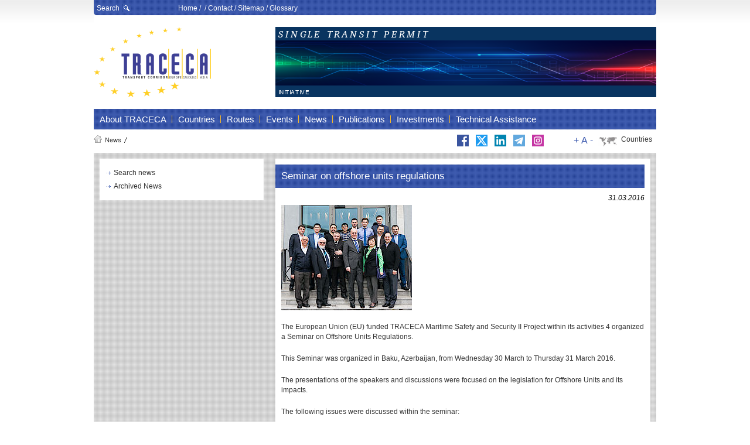

--- FILE ---
content_type: text/html; charset=utf-8
request_url: https://traceca-org.org/ge/news/single-news/n/seminar_on_offshore_units_regulations/
body_size: 6195
content:
<!DOCTYPE html
     PUBLIC "-//W3C//DTD XHTML 1.0 Transitional//EN"
     "http://www.w3.org/TR/xhtml1/DTD/xhtml1-transitional.dtd">
<html xml:lang="ge" lang="ge" xmlns="http://www.w3.org/1999/xhtml">
<head>

<meta http-equiv="Content-Type" content="text/html; charset=utf-8" />
<!-- 
	TYPO3 Programming by d.k.d Espana www.dkd.es

	This website is powered by TYPO3 - inspiring people to share!
	TYPO3 is a free open source Content Management Framework initially created by Kasper Skaarhoj and licensed under GNU/GPL.
	TYPO3 is copyright 1998-2015 of Kasper Skaarhoj. Extensions are copyright of their respective owners.
	Information and contribution at http://typo3.org/
-->

<base href="https://traceca-org.org" />


<meta name="generator" content="TYPO3 4.5 CMS" />

<link rel="stylesheet" type="text/css" href="typo3temp/tx_dkdcompress/css/compress_1e2d02396c693ec9aadc1b8027a870b6.css?1769160992" media="all" />



<script src="typo3temp/tx_dkdcompress/js/compress_ee8904579d85dee0fb51cecd53aa0586.js?1769160992" type="text/javascript"></script>
<script type="text/javascript">
/*<![CDATA[*/
/*TS_inlineJS*/

var GB_ANIMATION=true;var tog2=false;var tog=false;$(document).ready(function(){var label_lang=3;$("a.languagetoogle").click(function(){$(".languagecheckbox").attr("checked",!tog);tog=!tog});$("a.countrytoogle").click(function(){$(".countrycheckbox").attr("checked",!tog2);tog2=!tog2});$("#saveDoc").hide();$("#ta_projects").hide();$("#expert_group").hide();$("#working_group").hide();if($("#authors4").attr("checked")){$("#ta_projects").toggle()}
$("#authors4").click(function(a){$("#ta_projects").toggle()});if($("#authors9").attr("checked")){$("#expert_group").toggle()}
$("#authors9").click(function(a){$("#expert_group").toggle()});if($("#authors10").attr("checked")){$("#working_group").toggle()}
$("#authors10").click(function(a){$("#working_group").toggle()});$(".my_traceca").click(function(b){var label_lang=3;var a="100px";if($("#boxholder").css("height")===a&&$("#boxholder").hasClass("loginbox")){$("#boxholder").empty();$("#boxholder").animate({height:"0px"},600);$("#boxholder").removeClass("contactbox");$("#boxholder").removeClass("searchbox");$("#boxholder").removeClass("loginbox")}else{$("#boxholder").load("/index.php?type=801&L="+0);$("#boxholder").animate({height:a},600);$("#boxholder").addClass("loginbox");$("#boxholder").removeClass("contactbox");$("#boxholder").removeClass("searchbox")}
return false});$(".search").click(function(b){var a="50px";if($("#boxholder").css("height")===a&&$("#boxholder").hasClass("searchbox")){$("#boxholder").empty();$("#boxholder").animate({height:"0px"},600);$("#boxholder").removeClass("contactbox");$("#boxholder").removeClass("searchbox");$("#boxholder").removeClass("loginbox")}else{$("#boxholder").load("/index.php?type=800&L="+0);$("#boxholder").animate({height:a},600);$("#boxholder").addClass("searchbox");$("#boxholder").removeClass("contactbox");$("#boxholder").removeClass("loginbox")}
return false});$(".contact").click(function(b){var a="275px";if($("#boxholder").css("height")===a&&$("#boxholder").hasClass("contactbox")){$("#boxholder").empty();$("#boxholder").animate({height:"0px"},600);$("#boxholder").removeClass("contactbox");$("#boxholder").removeClass("searchbox");$("#boxholder").removeClass("loginbox")}else{$("#boxholder").load("/index.php?type=802&L="+0);$("#boxholder").animate({height:a},600);$("#boxholder").addClass("contactbox");$("#boxholder").removeClass("searchbox");$("#boxholder").removeClass("loginbox")}
return false});$(".select").click(function(a){a.preventDefault();$("div#country_menu").toggle();$(".select").toggleClass("menu-open")});$("div#country_menu").mouseup(function(){return false});$(".tx-tracecamytraceca-pi1").delay(3000).fadeOut();$(document).mouseup(function(a){if($(a.target).parent("a.select").length===0){$(".select").removeClass("menu-open");$("div#country_menu").hide()}});$(".tx-damdownloads-pi1 form #moredocsearchoptions").hide();$(".tx-damdownloads-pi1 form a#showmore").show();$(".tx-damdownloads-pi1 form a#showmore").click(function(){$(".tx-damdownloads-pi1 form #moredocsearchoptions").toggle();return false});$("#up").fontscale("#col3 p","up",{unit:"px",increment:2,useCookie:false});$("#down").fontscale("#col3 p","down",{unit:"px",increment:2,useCookie:false});$("#reset").fontscale("#col3 p","reset");$("#s3slider").s3Slider({timeOut:7000,mOver:false});$("#tabs").tabs();$("a.greybox").click(function(){var b=this.title||$(this).text()||this.href;var a=$(window).height();var c=$(window).width();GB_show(b,this.href,a-40,c-60);$("html, body").animate({scrollTop:0},"slow");return false});$("table#completed").tablesorter({sortList:[[0,1]],widthFixed:true,widgets:["zebra"]}).tablesorterPager({container:$("#pager2"),cssPageDisplay:".pagedisplay2"});$("table#ongoing").tablesorter({sortList:[[0,1]],widthFixed:true,widgets:["zebra"]}).tablesorterPager({container:$("#pager1"),cssPageDisplay:".pagedisplay1"});$("table#invproject1").tablesorter({sortList:[[0,1]],widthFixed:true,widgets:["zebra"]}).tablesorterPager({container:$("#ipager1"),cssPageDisplay:".pagedisplay1"});$("table#invproject2").tablesorter({sortList:[[0,1]],widthFixed:true,widgets:["zebra"]}).tablesorterPager({container:$("#ipager2"),cssPageDisplay:".pagedisplay2"});$("table#invproject3").tablesorter({sortList:[[0,1]],widthFixed:true,widgets:["zebra"]}).tablesorterPager({container:$("#ipager3"),cssPageDisplay:".pagedisplay3"});$("table#invproject4").tablesorter({sortList:[[0,1]],widthFixed:true,widgets:["zebra"]}).tablesorterPager({container:$("#ipager4"),cssPageDisplay:".pagedisplay4"});$("table#invproject5").tablesorter({sortList:[[0,1]],widthFixed:true,widgets:["zebra"]}).tablesorterPager({container:$("#ipager5"),cssPageDisplay:".pagedisplay5"});$("table#mytracecaprojects").tablesorter({sortList:[[0,1]],widthFixed:true,widgets:["zebra"]}).tablesorterPager({container:$("#mytracecapager")});$("table#mydocuments").tablesorter({sortList:[[0,1]],widthFixed:true,widgets:["zebra"]}).tablesorterPager({container:$("#mytracecadocpager")});$("table#transport_data").tablesorter({sortList:[[0,0]],widthFixed:true,widgets:["zebra"]}).tablesorterPager({container:$("#pager_transport_data")});$("#expandabledocumenttable tr:odd").addClass("odd");$("#expandabledocumenttable tr:not(.odd)").hide();$("#expandabledocumenttable tr:first-child").show();$("#expandabledocumenttable tr.odd").click(function(){$(this).next("tr").toggle();$(this).find(".arrow").toggleClass("up")});$(".tx-tracecaprojecttable-pi3 #projectsearchbox form").submit(function(){$.ajax({method:"post",url:"index.php?type=804",data:({title:$("#title").val(),country:$("#country").val(),mode:$("#mode").val(),v_pbegin:$("#periodbegin").val(),v_pend:$("#periodend").val()}),success:function(a){$(".tx-tracecaprojecttable-pi3 table").remove();$("#projectsearchbox").after(a)}});return false});$(".tx-tracecainvprojectstable-pi3 #projectsearchbox form").submit(function(){$.ajax({method:"post",url:"index.php?type=805",data:({title:$("#title").val(),country:$("#country").val(),mode:$("#mode").val(),v_pbegin:$("#periodbegin").val(),v_pend:$("#periodend").val()}),success:function(a){$(".tx-tracecainvprojectstable-pi3 table").remove();$("#projectsearchbox").after(a)}});return false})});function close_boxholder(){$("#boxholder").empty();$("#boxholder").animate({height:"0px"},600);$("#boxholder").removeClass("contactbox");$("#boxholder").removeClass("searchbox");$("#boxholder").removeClass("loginbox");return false};
/*]]>*/
</script>

<title>Seminar on offshore units regulations.&nbsp;TRACECA ORG</title><link rel="alternate" type="application/rss+xml" title="RSS-Feed" href="www.traceca-org.org/?type=100" /><link rel="canonical" href="http://www.traceca-org.org/https://traceca-org.org/ge/news/single-news/n/seminar_on_offshore_units_regulations/" /><meta name="robots" content="index,follow" />
<meta name="revisit-after" content="7 days" />



<script type="text/javascript">
	/*<![CDATA[*/
<!--
function openPic(url,winName,winParams)	{	//
		var theWindow = window.open(url,winName,winParams);
		if (theWindow)	{theWindow.focus();}
	}

// -->
	/*]]>*/
</script>

</head>
<body>


        <div class="page_margins">

            <div class="page">
                <div id="toolbar">
                    <div class="toolbar_bg">

						<div class="search_my"><a href="https://traceca-org.org/ge/search/" class="search">Search</a> </div>
						<div class="top_menu"><a href="https://traceca-org.org/en/home/">Home</a>&nbsp;/&nbsp;&nbsp;/&nbsp;<a href="https://traceca-org.org/en/contact/" class="contact">Contact</a>&nbsp;/&nbsp;<a href="https://traceca-org.org/en/sitemap/">Sitemap</a>&nbsp;/&nbsp;<a href="https://traceca-org.org/en/glossary/">Glossary</a></div>

						<div class="language"><div class="tx-dkdlanguageswitch-pi1">
		
	</div>
	</div>

						<div class="clearfix"></div>
						                	<div id="boxholder"></div>
                	</div>

				</div>
                <div id="header">
                    <div class="logo"><a href="https://traceca-org.org/en/home/"><img src="../fileadmin/templates/traceca/images/traceca_logo.png" width="200" height="120" alt="Traceca Logo" /></a></div>
                    <div class="slider"><div id="s3slider">
         <ul id="s3sliderContent"><li class="s3sliderImage"><img src="https://traceca-org.org/typo3temp/GB/2_20b1d07442.png" width="650" height="120" border="0" alt="" /><span>TRACECA</span></li><li class="s3sliderImage"><a href="http://www.traceca-org.org/en/news/covid-main/" target="_top"><img src="https://traceca-org.org/typo3temp/GB/b_3c2b9ede99.png" width="650" height="120" border="0" alt="" /><span>TRACECA</span></a></li><li class="s3sliderImage"><img src="https://traceca-org.org/typo3temp/GB/b_2d19c70df4.png" width="650" height="120" border="0" alt="" /><span>TRACECA</span></li><li class="s3sliderImage"><img src="https://traceca-org.org/typo3temp/GB/b_bf181c0206.png" width="650" height="120" border="0" alt="" /><span>TRACECA</span></li><li class="s3sliderImage"><img src="https://traceca-org.org/typo3temp/GB/B_df75460c98.png" width="650" height="120" border="0" alt="" /><span>TRACECA</span></li><li class="s3sliderImage"></li></ul>
  <div class="clear"></div>
  </div></div>
                    <div class="clearfix">
                    </div>
                </div>
                <div id="nav">
                    <!-- skiplink anchor: navigation --><a id="navigation" name="navigation"></a>
                    <div class="hlist"><ul><li><a href="https://traceca-org.org/en/about-traceca/"><span>About TRACECA</span></a></li><li><a href="https://traceca-org.org/en/countries/"><span>Countries</span></a></li><li><a href="https://traceca-org.org/en/routes/"><span>Routes</span></a></li><li><a href="https://traceca-org.org/en/events/noc/1/"><span>Events</span></a></li><li><a href="https://traceca-org.org/en/news/"><span>News</span></a></li><li><a href="https://traceca-org.org/en/publications/"><span>Publications</span></a></li><li><a href="https://traceca-org.org/en/investments/"><span>Investments</span></a></li><li class="last"><a href="https://traceca-org.org/en/technical-assistance/"><span>Technical Assistance</span></a></li></ul></div>
                </div>
                <div id="rootline_fontsize_countryselector">
                    <div id="rootline"><a href="https://traceca-org.org/en/home/" ><img width="14" height="13" align="left" alt="Home" src="https://traceca-org.org/fileadmin/templates/traceca/images/home_rootline.png" /></a><ul><li><a href="https://traceca-org.org/en/news/" >News</a></li></ul></div>
                    <div id="social_icons">
                        <a href="https://www.facebook.com/IntergovernmentalCommission.TRACECA" target="_blank"><img src="/fileadmin/templates/traceca/icons/facebook.svg" alt="Facebook" /></a>
                        <a href="https://x.com/traceca?s=21&amp;t=zItXgoi2rmxprdk6NgJiPg" target="_blank" style="background: #1d9bf0"><img src="/fileadmin/templates/traceca/icons/twitter-x2.svg" alt="Twitter" /></a>
                        <a href="https://www.linkedin.com/in/traceca-permanent-secretariat-2a81961a5" target="_blank"><img src="/fileadmin/templates/traceca/icons/linkedin.svg" alt="Linkedin" /></a>
                        <a href="https://t.me/PSIGCTRACECA" target="_blank"><img src="/fileadmin/templates/traceca/icons/telegram.svg" alt="Telegram" /></a>
                        <a href="https://instagram.com/igctraceca?igshid=MzRlODBiNWFlZA==" target="_blank"><img src="/fileadmin/templates/traceca/icons/instagram.svg" alt="Instagram" /></a>
                    </div>
                    <div id="country_selector"><div class="topnav" id="topnav"><span><a href="https://traceca-org.org/en/countries/" class="select">Countries</a></span></div><div id="country_menu" style="display: none;"><ul><li><a href="https://traceca-org.org/en/countries/armenia/"><img src="https://traceca-org.org/uploads/media/am.png" width="15" height="11" border="0" align="left" alt="" />Armenia</a></li><li><a href="https://traceca-org.org/en/countries/azerbaijan/"><img src="https://traceca-org.org/uploads/media/az.png" width="15" height="12" border="0" align="left" alt="" />Azerbaijan</a></li><li><a href="https://traceca-org.org/en/countries/bulgaria/"><img src="https://traceca-org.org/uploads/media/bg.png" width="15" height="11" border="0" align="left" alt="" />Bulgaria</a></li><li><a href="https://traceca-org.org/en/countries/georgia/"><img src="https://traceca-org.org/uploads/media/ge.png" width="15" height="11" border="0" align="left" alt="" />საქართველო</a></li><li><a href="https://traceca-org.org/en/countries/iran/"><img src="https://traceca-org.org/uploads/media/ir.png" width="15" height="11" border="0" align="left" alt="" />Iran</a></li><li><a href="https://traceca-org.org/en/countries/kazakhstan/"><img src="https://traceca-org.org/uploads/media/kz.png" width="15" height="12" border="0" align="left" alt="" />Kazakhstan</a></li><li><a href="https://traceca-org.org/en/countries/kyrgyzstan/"><img src="https://traceca-org.org/uploads/media/kg.png" width="15" height="11" border="0" align="left" alt="" />Kyrgyzstan</a></li><li><a href="https://traceca-org.org/en/countries/moldova/"><img src="https://traceca-org.org/uploads/media/md.png" width="15" height="11" border="0" align="left" alt="" />Moldova</a></li><li><a href="https://traceca-org.org/en/countries/romania/"><img src="https://traceca-org.org/uploads/media/ro.png" width="15" height="11" border="0" align="left" alt="" />Romania</a></li><li><a href="https://traceca-org.org/en/countries/tajikistan/"><img src="https://traceca-org.org/uploads/media/tj.png" width="15" height="12" border="0" align="left" alt="" />Tajikistan</a></li><li><a href="https://traceca-org.org/en/countries/tuerkiye/"><img src="https://traceca-org.org/uploads/media/tr.png" width="15" height="12" border="0" align="left" alt="" />Türkiye</a></li><li><a href="https://traceca-org.org/en/countries/turkmenistan/"><img src="https://traceca-org.org/uploads/media/tm.png" width="15" height="12" border="0" align="left" alt="" />Turkmenistan</a></li><li><a href="https://traceca-org.org/en/countries/ukraine/"><img src="https://traceca-org.org/uploads/media/ua.png" width="15" height="11" border="0" align="left" alt="" />Ukraine</a></li><li><a href="https://traceca-org.org/en/countries/uzbekistan/"><img src="https://traceca-org.org/uploads/media/uz.png" width="15" height="12" border="0" align="left" alt="" />Uzbekistan</a></li></ul></div></div>
                    <div id="fontsizer"><span id="up">+</span><span id="reset">A</span><span id="down">-</span></div>
                    <div class="clearfix"></div>
                </div>
                <div id="main">

                    <div id="col1" class="column">
                        <div id="col1_content" class="clearfix column"><ul id="menu"><li><a href="https://traceca-org.org/ge/news/search-news/">Search news</a></li><li><a href="https://traceca-org.org/ge/news/archived-news/">Archived News</a></li></ul></div>
                    </div>

                    <div id="col3" class="column">
                        <div id="col3_content" class="clearfix"><!--TYPO3SEARCH_begin-->

         <h1>Seminar on offshore units regulations</h1>
         <div class="news-single-item">
         <div class="date">31.03.2016</div>
         <div class="subheader"></div>
         <div class="content_images"><div class="news-single-img"><a href="https://traceca-org.org/index.php?eID=tx_cms_showpic&amp;file=fileadmin%2Ffm-dam%2FTAREP%2F68ta%2F1%2FTraining_materials%2F_DSC1758.jpg&amp;md5=6b3cddfe40e7d8a2c6be4d88e29b66f050373977&amp;parameters[0]=YTo0OntzOjU6IndpZHRoIjtzOjQ6IjgwMG0iO3M6NjoiaGVpZ2h0IjtzOjM6IjYw&amp;parameters[1]=MCI7czo3OiJib2R5VGFnIjtzOjQyOiI8Ym9keSBiZ0NvbG9yPSIjZmZmZmZmIiBz&amp;parameters[2]=dHlsZT0ibWFyZ2luOjA7Ij4iO3M6NDoid3JhcCI7czozNzoiPGEgaHJlZj0iamF2&amp;parameters[3]=YXNjcmlwdDpjbG9zZSgpOyI%2BIHwgPC9hPiI7fQ%3D%3D" onclick="openPic('https://traceca-org.org/index.php?eID=tx_cms_showpic&amp;file=fileadmin%2Ffm-dam%2FTAREP%2F68ta%2F1%2FTraining_materials%2F_DSC1758.jpg&amp;md5=6b3cddfe40e7d8a2c6be4d88e29b66f050373977&amp;parameters[0]=YTo0OntzOjU6IndpZHRoIjtzOjQ6IjgwMG0iO3M6NjoiaGVpZ2h0IjtzOjM6IjYw&amp;parameters[1]=MCI7czo3OiJib2R5VGFnIjtzOjQyOiI8Ym9keSBiZ0NvbG9yPSIjZmZmZmZmIiBz&amp;parameters[2]=dHlsZT0ibWFyZ2luOjA7Ij4iO3M6NDoid3JhcCI7czozNzoiPGEgaHJlZj0iamF2&amp;parameters[3]=YXNjcmlwdDpjbG9zZSgpOyI%2BIHwgPC9hPiI7fQ%3D%3D','721241e717fb32ed33ad3a4678e03f10','width=744,height=600,status=0,menubar=0'); return false;" target="thePicture"><img src="https://traceca-org.org/typo3temp/pics/__9a230b50f9.jpg" width="223" height="180" border="0" alt="" /></a><p class="news-single-imgcaption" style="width:223px;"></p></div> <p>The European Union (EU) funded TRACECA Maritime Safety and Security II Project within its activities 4 organized a Seminar on Offshore Units Regulations.</p>
<p>This Seminar was organized in Baku, Azerbaijan, from Wednesday 30 March to Thursday 31 March 2016.</p>
<p>The presentations of the speakers and discussions were focused on the legislation for Offshore Units and its impacts.</p>
<p>The following issues were discussed within the seminar:</p>
<p>- Coastal State obligations vis-a-vis MODU working in their waters</p>
<p>-Guidelines for Port State Control of MODUs</p>
<p>- Overview of the MODU code 2009</p>
<p>- Impact of IADC</p>
<p>- Impact of IMCA</p>
<p>- Implementation of international regulations or recommendations for MODU (ISM Code)</p>
<p>- Implementation of international regulations or recommendations for MODU (ISPS Code)</p>
<p>- Comparison ISM/ISPS Training of personnel on MODU (STCW and IMO circular 1079)</p>
<p>- Casualty investigations and &quot;Deepwater Horizon&quot; case / discussion</p>
<p>- Prevention and response to pollution from offshore activities</p>
<p>- Risk assessment and escape routes on a MODU</p>
<p>&nbsp;</p>
<p>&nbsp;</p>
<p>&nbsp;</p>
         <div class="clearfix"></div>
         </div>
        
        <!-- <div class="single_news_item">
              <div class="left"><p>Related web links:</p></div>
              <div class="right"><p> </p></div>
              <div class="clearfix"></div>
         </div>  
        
         <div class="single_news_item">
              <div class="left"><p>Related documents:</p></div>
              <div class="right"><p> </p></div>
              <div class="clearfix"></div>
         </div> -->                 
                  





         <div class="single_news_item">
              <div class="left"><p>Country:</p></div>
              <div class="right"><p><a href="https://traceca-org.org/ge/news/news-filtered-by/?tx_ttnews%5Bcountry%5D=7">Armenia</a>, <a href="https://traceca-org.org/ge/news/news-filtered-by/?tx_ttnews%5Bcountry%5D=16">Azerbaijan</a>, <a href="https://traceca-org.org/ge/news/news-filtered-by/?tx_ttnews%5Bcountry%5D=22">Bulgaria</a>, <a href="https://traceca-org.org/ge/news/news-filtered-by/?tx_ttnews%5Bcountry%5D=76">Georgia</a>, <a href="https://traceca-org.org/ge/news/news-filtered-by/?tx_ttnews%5Bcountry%5D=118">Kazakhstan</a>, <a href="https://traceca-org.org/ge/news/news-filtered-by/?tx_ttnews%5Bcountry%5D=109">Kyrgyzstan</a>, <a href="https://traceca-org.org/ge/news/news-filtered-by/?tx_ttnews%5Bcountry%5D=132">Moldova</a>, <a href="https://traceca-org.org/ge/news/news-filtered-by/?tx_ttnews%5Bcountry%5D=179">Romania</a>, <a href="https://traceca-org.org/ge/news/news-filtered-by/?tx_ttnews%5Bcountry%5D=206">Tajikistan</a>, <a href="https://traceca-org.org/ge/news/news-filtered-by/?tx_ttnews%5Bcountry%5D=208">Turkmenistan</a>, <a href="https://traceca-org.org/ge/news/news-filtered-by/?tx_ttnews%5Bcountry%5D=212">Türkiye</a>, <a href="https://traceca-org.org/ge/news/news-filtered-by/?tx_ttnews%5Bcountry%5D=217">Ukraine</a>, <a href="https://traceca-org.org/ge/news/news-filtered-by/?tx_ttnews%5Bcountry%5D=222">Uzbekistan</a></p></div>
              <div class="clearfix"></div>
         </div>    
              <div class="single_news_item">
              <div class="left"><p>Mode:</p></div>
              <div class="right"><p><a href="https://traceca-org.org/ge/news/news-filtered-by/?tx_ttnews%5Bcat%5D=2">Maritime</a>, <a href="https://traceca-org.org/ge/news/news-filtered-by/?tx_ttnews%5Bcat%5D=18">Seminar</a></p></div>
              <div class="clearfix"></div>
         </div>                 
         <div class="single_news_item">
              <div class="left"><p>Published:</p></div>
              <div class="right"><p>TRACECA Technical Assistance Projects</p></div>
              <div class="clearfix"></div>
         </div>          
  			
</div>
<!--TYPO3SEARCH_end--></div>
                        <!-- IE Column Clearing -->
                        <div id="ie_clearing">

                        </div>
                    </div>
                </div>
                <div id="footer">
                    <div class="countries">Countries</div>
                    <div class="country_list"><ul><li><a href="https://traceca-org.org/en/countries/armenia/">Armenia</a></li><li><a href="https://traceca-org.org/en/countries/azerbaijan/">Azerbaijan</a></li><li><a href="https://traceca-org.org/en/countries/bulgaria/">Bulgaria</a></li></ul><ul><li><a href="https://traceca-org.org/en/countries/georgia/">საქართველო</a></li><li><a href="https://traceca-org.org/en/countries/iran/">Iran</a></li><li><a href="https://traceca-org.org/en/countries/kazakhstan/">Kazakhstan</a></li></ul><ul><li><a href="https://traceca-org.org/en/countries/kyrgyzstan/">Kyrgyzstan</a></li><li><a href="https://traceca-org.org/en/countries/moldova/">Moldova</a></li><li><a href="https://traceca-org.org/en/countries/romania/">Romania</a></li></ul><ul><li><a href="https://traceca-org.org/en/countries/tajikistan/">Tajikistan</a></li><li><a href="https://traceca-org.org/en/countries/tuerkiye/">Türkiye</a></li><li><a href="https://traceca-org.org/en/countries/turkmenistan/">Turkmenistan</a></li></ul><ul><li><a href="https://traceca-org.org/en/countries/ukraine/">Ukraine</a></li><li><a href="https://traceca-org.org/en/countries/uzbekistan/">Uzbekistan</a></li></ul><div class="clear"></div></div>
                    <div class="updated"><strong>Last updated:</strong>&nbsp;17 December 2025</div>
                    <div class="sponsor"><p><a href="https://traceca-org.org/en/technical-assistance/transport-dialogue-and-interoperability-between-the-eu-and-its-neighbouring-countries-and-central-asian-countries/">IDEA Project is funded by the European Union</a></p><a href="http://europa.eu/" target="_blank"><img width="53" height="35" src="https://traceca-org.org/fileadmin/templates/traceca/images/uelogo.png" alt="UE Logo" /></a></div>
                    <div class="clearfix">
                    </div>

                </div>
                <div class="copyright"><p>Implemented by&nbsp;<a href="http://www.dkd.de" target="_blank">dkd Internet Service GmbH</a>, powered by&nbsp;<a href="http://www.typo3.org" target="_blank">TYPO3</a>&nbsp;|&nbsp;Copyright © 2009 -&nbsp;2026&nbsp;TRACECA, all rights reserved.&nbsp;|&nbsp;Legal &amp; Privacy&nbsp;|&nbsp;&nbsp;|&nbsp;<a href="https://traceca-org.org/en/legal-disclaimer/">Legal Disclaimer</a>&nbsp;|&nbsp;<a href="https://traceca-org.org/en/home/">RSS</a></p></div>
           
            </div>
        </div>




</body>
</html>

--- FILE ---
content_type: text/css
request_url: https://traceca-org.org/typo3temp/tx_dkdcompress/css/compress_1e2d02396c693ec9aadc1b8027a870b6.css?1769160992
body_size: 10721
content:
@media
all{*{margin:0;padding:0}option{padding-left:0.4em}select{padding:1px}* html body
*{overflow:visible}* html iframe,* html
frame{overflow:auto}* html
frameset{overflow:hidden}body{font-size:100.01%;background:#fff;color:#000;text-align:left}div{outline:0
none}fieldset,img{border:0
solid}ul,ol,dl{margin:0
0 1em 1em}li{line-height:1.5em;margin-left:0.8em}dt{font-weight:bold}dd{margin:0
0 1em 0.8em}blockquote{margin:0
0 1em 0.8em}blockquote:before,blockquote:after,q:before,q:after{content:""}.clearfix:after{clear:both;content:".";display:block;font-size:0;height:0;visibility:hidden}.clearfix{display:block}.floatbox{overflow:hidden}#ie_clearing{display:none}.skip,.hideme,.print{position:absolute;top:-32768px;left:-32768px}.skip:focus,.skip:active{position:static;top:0;left:0}#skiplinks{position:absolute;top:0px;left:-32768px;z-index:1000;width:100%;margin:0;padding:0;list-style-type:none}#skiplinks a.skip:focus,#skiplinks a.skip:active{left:32768px;outline:0
none;position:absolute;width:100%}}@media screen,projection{#header{position:relative}#topnav{text-align:right}#header
#topnav{position:absolute;top:10px;right:10px}#header,#nav,#main,#footer{clear:both}#col1{float:left;width:200px}#col2{float:right;width:200px}#col3{width:auto;margin:0
200px}#col1_content,#col2_content,#col3_content{position:relative}.subcolumns{width:100%;overflow:hidden}.subcolumns_oldgecko{width:100%;float:left}.c20l,.c25l,.c33l,.c40l,.c38l,.c50l,.c60l,.c62l,.c66l,.c75l,.c80l{float:left}.c20r,.c25r,.c33r,.c40r,.c38r,.c50r,.c60r,.c66r,.c62r,.c75r,.c80r{float:right;margin-left:-5px}.c20l,.c20r{width:20%}.c40l,.c40r{width:40%}.c60l,.c60r{width:60%}.c80l,.c80r{width:80%}.c25l,.c25r{width:25%}.c33l,.c33r{width:33.333%}.c50l,.c50r{width:50%}.c66l,.c66r{width:66.666%}.c75l,.c75r{width:75%}.c38l,.c38r{width:38.2%}.c62l,.c62r{width:61.8%}.subc{padding:0
0.5em}.subcl{padding:0
1em 0 0}.subcr{padding:0
0 0 1em}.equalize,.equalize
.subcolumns{overflow:visible;display:table;table-layout:fixed}.equalize>div{display:table-cell;float:none;margin:0;overflow:hidden;vertical-align:top}}@media
print{.subcolumns>div,.floatbox{display:table;overflow:visible}.print{position:static;left:0}.noprint{display:none !important}}@media screen,projection{body{overflow-y:scroll}body{background:#fff url(/fileadmin/templates/traceca/images/body_bg.png) repeat-x;padding:0px
0}.page_margins{margin:0
auto}.page_margins{width:960px;background:#fff}.page{padding:0px}#header{padding:20px
0px}#header
.logo{width:290px;float:left}#header
.slider{width:650px;height:120px;float:right;margin-left:20px}#toolbar{position:static;color:#FFF;background:transparent url(/fileadmin/templates/traceca/images/blue_bg.png);font-size:12px}.toolbar_bg{background:transparent url(/fileadmin/templates/traceca/images/round_corner_toolbar.jpg)
bottom left no-repeat;width:945px;padding:5px
10px 5px 5px}.search_my{margin-top:2px;float:left}.search_my
a{color:#FFF;text-decoration:none}.search_my a:hover{color:#FFF;text-decoration:underline}.search{background:transparent url(/fileadmin/templates/traceca/images/search_icon.jpg) center right
no-repeat;padding-right:20px}.my_traceca_profile,.my_traceca{background:transparent url(/fileadmin/templates/traceca/images/login_icon.jpg) center right
no-repeat;padding-right:20px;margin-left:41px}.my_traceca_logout{margin-left:10px}.top_menu{margin-top:2px;float:left;margin-left:80px;color:#fff}.top_menu
a{text-decoration:none;color:#fff}.top_menu a:hover{text-decoration:underline;color:#fff}.language{float:right}#nav{margin-left:0;overflow:hidden;width:960px}div.hlist{}#rootline_fontsize_countryselector{padding:10px
0}#rootline{float:left;width:760px}#fontsizer{float:right}#fontsizer
span{cursor:pointer;text-decoration:none;color:#3e5baf;margin:0
2px}#country_selector{float:right;margin:0px;padding:0px}#main{padding:10px;margin:0px
0;background:#e2e2e2 url(/fileadmin/templates/traceca/images/main_bg.png) repeat}#footer{position:relative;margin:0px;padding:0px
0px;color:#666;background:#3c3c3c url(/fileadmin/templates/traceca/images/footer_bg.png) repeat;width:960px;min-height:100px}.countries{background:#515151 url(/fileadmin/templates/traceca/images/gray_bg_countries.png);min-width:90px;margin:10px
10px 0px 0;padding:5px
0 0px 10px;font-size:15px;float:left;color:#FFF;height:25px}.country_list{float:left;margin:10px
0 0 35px}.updated{background:url("/fileadmin/templates/traceca/images/gray_bg_countries.png") repeat scroll 0 0 #515151;color:#AFAFAF;float:right;font-size:10px;height:20px;margin:10px
0 0 0;padding:10px
5px 0;width:190px}.copyright{background:#2d2d2d url(/fileadmin/templates/traceca/images/copy_bg.png) repeat}.sponsor
a{color:#afafaf;text-decoration:none}.sponsor a:hover{color:#afafaf;text-decoration:underline}.sponsor{background:url("/fileadmin/templates/traceca/images/gray_bg_countries.png") repeat scroll 0 0 #515151;position:absolute;right:0;top:45px;width:200px}.sponsor
p{color:#afafaf;float:left;font-size:11px;margin:0
5px;padding:0;width:130px}.sponsor
img{float:right}#nav
ul{margin-left:0px}#col1{float:left;width:280px;background:none}#col2{display:none}#col3{width:640px;background:#FFF;margin:0
0 0 300px}#col3.large{background:none repeat scroll 0 0 #FFF;margin:0
0 0 0;width:940px}#col1_content{margin:0px}#col3_content{padding:10px}div.csc-textpic-caption-c .csc-textpic-caption{text-align:center}div.csc-textpic-caption-r .csc-textpic-caption{text-align:right}div.csc-textpic-caption-l .csc-textpic-caption{text-align:left}div.csc-textpic div.csc-textpic-imagecolumn{display:inline;float:left}div.csc-textpic-border div.csc-textpic-imagewrap .csc-textpic-image img, div.csc-textpic-border div.csc-textpic-single-image
img{border:1px
solid #CDCDCD;padding:0}div.csc-textpic-imagewrap{padding:0}div.csc-textpic
img{border:medium none}div.csc-textpic div.csc-textpic-imagewrap div.csc-textpic-image{float:left}div.csc-textpic div.csc-textpic-imagewrap
ul{list-style:none outside none;margin:0;padding:0}div.csc-textpic div.csc-textpic-imagewrap ul
li{float:left;margin:0;padding:0}div.csc-textpic div.csc-textpic-imagewrap dl.csc-textpic-image{float:left}div.csc-textpic div.csc-textpic-imagewrap dl.csc-textpic-image
dt{float:none}div.csc-textpic div.csc-textpic-imagewrap dl.csc-textpic-image
dd{float:none}div.csc-textpic div.csc-textpic-imagewrap dl.csc-textpic-image dd
img{border:medium none}dl.csc-textpic-image{margin:0}dl.csc-textpic-image
dt{display:inline;margin:0}dl.csc-textpic-image
dd{margin:0}div.csc-textpic-clear{clear:both}div.csc-textpic-left div.csc-textpic-imagewrap .csc-textpic-image, div.csc-textpic-intext-left-nowrap div.csc-textpic-imagewrap .csc-textpic-image, div.csc-textpic-intext-left div.csc-textpic-imagewrap .csc-textpic-image{display:inline;margin-right:10px}div.csc-textpic-right div.csc-textpic-imagewrap .csc-textpic-image, div.csc-textpic-intext-right-nowrap div.csc-textpic-imagewrap .csc-textpic-image, div.csc-textpic-intext-right div.csc-textpic-imagewrap .csc-textpic-image{display:inline;margin-left:10px}div.csc-textpic-center div.csc-textpic-imagewrap .csc-textpic-image{display:inline;margin-left:10px}div.csc-textpic div.csc-textpic-imagewrap .csc-textpic-image .csc-textpic-caption{margin:0}div.csc-textpic div.csc-textpic-imagewrap .csc-textpic-image
img{margin:0}div.csc-textpic div.csc-textpic-imagewrap .csc-textpic-image{margin-bottom:5px}div.csc-textpic-equalheight div.csc-textpic-imagerow{display:block;margin-bottom:5px}div.csc-textpic div.csc-textpic-imagerow{clear:both}div.csc-textpic div.csc-textpic-single-image
img{margin-bottom:5px}div.csc-textpic div.csc-textpic-imagewrap .csc-textpic-firstcol{margin-left:0 !important}div.csc-textpic div.csc-textpic-imagewrap .csc-textpic-lastcol{margin-right:0 !important}div.csc-textpic-intext-left div.csc-textpic-imagewrap, div.csc-textpic-intext-left-nowrap div.csc-textpic-imagewrap{margin-right:10px !important}div.csc-textpic-intext-right div.csc-textpic-imagewrap, div.csc-textpic-intext-right-nowrap div.csc-textpic-imagewrap{margin-left:10px !important}div.csc-textpic-above div.csc-textpic-text{clear:both}div.csc-textpic-center{text-align:center}div.csc-textpic-center div.csc-textpic-imagewrap{margin:0
auto}div.csc-textpic-center div.csc-textpic-imagewrap .csc-textpic-image{text-align:left}div.csc-textpic-center div.csc-textpic-text{text-align:left}div.csc-textpic-right div.csc-textpic-imagewrap{float:right}div.csc-textpic-right div.csc-textpic-text{clear:right}div.csc-textpic-left div.csc-textpic-imagewrap{float:left}div.csc-textpic-left div.csc-textpic-text{clear:left}div.csc-textpic-intext-left div.csc-textpic-imagewrap{float:left}div.csc-textpic-intext-right div.csc-textpic-imagewrap{float:right}div.csc-textpic-intext-right-nowrap div.csc-textpic-imagewrap{clear:both;float:right}* html div.csc-textpic-intext-right-nowrap .csc-textpic-text{height:1%}div.csc-textpic-intext-left-nowrap div.csc-textpic-imagewrap{clear:both;float:left}* html div.csc-textpic-intext-left-nowrap .csc-textpic-text{height:1%}div.csc-textpic div.csc-textpic-imagerow-last{margin-bottom:0}.csc-textpic-intext-left ol, .csc-textpic-intext-left
ul{height:1%;overflow:auto;padding-left:40px}table.contenttable,
table.contenttable th,
table.contenttable
td{font-size:11px;border-collapse:collapse;border:1px
solid #999;padding:3px}}@media
all{.hlist{width:100%;overflow:hidden;float:left;display:inline;position:relative;background:#3e5baf url(/fileadmin/templates/traceca/images/blue_bg.png) repeat;line-height:0}.hlist
ul{margin:0;padding:0;display:inline;float:left}.hlist ul
li{display:inline;float:left;font-size:15px;font-weight:normal;line-height:1em;list-style-type:none;margin:0;padding:0;background:transparent url(/fileadmin/templates/traceca/images/menu_line.png) right no-repeat}.hlist ul li a,.hlist ul
li{color:#FFF;display:block;font-size:15px;margin:0;padding:5px;text-decoration:none;width:auto}.hlist ul li a:focus,.hlist ul li a:hover,.hlist ul li a:active{color:#FFF;text-decoration:none;outline:0
none;text-decoration:underline}.hlist ul
li.current{}.hlist ul li.current,.hlist ul li.current a:focus,.hlist ul li.current a:hover,.hlist ul li.current a:active{color:#fff;text-decoration:underline}.hlist ul
li.last{background:none}#rootline
img{margin-right:5px}#rootline
ul{color:#333;font-size:11px;margin:0px;padding:0px}#rootline ul
li{margin:0px;padding:0px;list-style:none;display:inline;color:#333}#rootline ul li
a{color:#333;background:url(/fileadmin/templates/traceca/images/rootline_separator.png) no-repeat right
center;padding:0
10px 0 0;text-decoration:none}#rootline ul li.current
a{color:#333;background:none;padding:0
10px 0 0;text-decoration:none}#rootline ul li a:hover{color:#333;text-decoration:underline}#rootline ul li
span{color:#333;padding:0px
0px 0px 0px;margin-right:0px}#rootline ul .current
span{margin-right:0px}#menu{margin:0px;padding:10px;font-size:12px;background:#FFF}#menu
ul{margin:0px
0 0 14px;padding:0px}#menu
li{list-style:none;margin:5px
0;padding:0px}#menu .current
span{color:#3e5baf;font-weight:bold}#menu .current a
span{padding:0px
0 0 14px;margin-left: -14px;color:#3e5baf;font-weight:bold;background:transparent url(/fileadmin/templates/traceca/images/blue_arrow_cur.png) center left
no-repeat}#menu li ul .current
span{color:#cd1919;font-weight:bold}#menu li ul .current a
span{padding:0px
0 0 14px;margin-left: -14px;color:#cd1919;font-weight:bold;background:transparent url(/fileadmin/templates/traceca/images/red_arrow_cur.png) center left
no-repeat}#menu li
a{color:#333;list-style:none;text-decoration:none;padding:0px
0 0 14px;background:transparent url(/fileadmin/templates/traceca/images/blue_arrow.png) center left
no-repeat}#menu li a:hover{color:#3e5baf;list-style:none;margin:7px
0;padding:0px
0 0 14px;text-decoration:underline;background:transparent url(/fileadmin/templates/traceca/images/blue_arrow_cur.png) center left
no-repeat}#menu li ul li a,#menu li ul li a:visited{color:#cd1919;list-style:none;padding:0px
0 0 14px;background:transparent url(/fileadmin/templates/traceca/images/red_arrow.png) center left
no-repeat}#menu li ul li a:hover{color:#cd1919;list-style:none;padding:0px
0 0 14px;text-decoration:underline;background:transparent url(/fileadmin/templates/traceca/images/red_arrow_cur.png) center left
no-repeat}#country_selector{position:relative}#topnav{margin:0px
0 0 0px;font-size:12px;text-align:right}#topnav
a.select{background:#fff url("/fileadmin/templates/traceca/images/country_map_small.png") no-repeat
left bottom;padding:5px
6px 5px 40px;margin-left:5px;text-decoration:none;color:#333;border:1px
solid #fff;text-decoration:none}#topnav a.select:hover{text-decoration:underline}#topnav a.select,#topnav a.select:hover{*
background-position: 0 3px !important}a.select{position:relative;margin-left:3px}#topnav a.menu-open{border:1px
solid #d6d6d6;border-bottom:none;color:#666 !important;outline:none}#country_menu{display:none;background:#fff url(/fileadmin/templates/traceca/images/country_map_big.jpg) repeat-x bottom left;position:absolute;width:372px;z-index:100;border:1px
solid #d6d6d6;text-align:left;padding:5px;top:20px;right:0px;color:#789;font-size:11px}#country_menu
ul{margin:0px;padding:0px}#country_menu ul
li{float:left;list-style:none;margin:4px
2px 0px 4px;padding:0px}#country_menu ul li
img{border:1px
solid #c6c6c6;padding:2px;margin-right:3px}#country_menu ul li
a{color:#333;text-decoration:none;width:105px;display:block;padding:5px;background:#fff;border:1px
solid #dee5e7}#country_menu ul li a:hover{background:#fff url(/fileadmin/templates/traceca/images/country_hover_bg.png) repeat-x;border:1px
solid #cad8dd}#country_menu{display:none;background:#fff url(/fileadmin/templates/traceca/images/country_map_big.jpg) repeat-x bottom left;position:absolute;width:372px;z-index:100;border:1px
solid #d6d6d6;text-align:left;padding:5px;top:20px;right:0px;color:#789;font-size:11px}#country_home_list{background:#fff url(/fileadmin/templates/traceca/images/countries_home_list.jpg) repeat-x top left;width:617px;height:150px;border:0px
solid #d6d6d6;padding:10px
0;color:#789;font-size:11px;margin-bottom:10px}#country_home_list
ul{margin:0px;padding:0px}#country_home_list ul
li{float:left;list-style:none;margin:4px
2px 0px 4px;padding:3px}#country_home_list ul li
img{border:1px
solid #c6c6c6;padding:2px;margin-right:3px}#country_home_list ul li
a{color:#333;text-decoration:none;width:127px;display:block;padding:5px;background:#fff;border:1px
solid #dee5e7}#country_home_list ul li a:hover{background:#fff url(/fileadmin/templates/traceca/images/country_hover_bg.png) repeat-x;border:1px
solid #cad8dd}.country_list{width:500px}.country_list
ul{color:#fff;font-size:11px;float:left;list-style:none;margin:0px;padding:0px;float:left}.country_list ul li
a{color:#afafaf;padding:0
0 0 14px;margin:0px;text-decoration:none;background:transparent url(/fileadmin/templates/traceca/images/white_arrow.png) center left
no-repeat}.country_list ul li a:hover{color:#fff;text-decoration:underline}.country_list ul li.current
a{color:white;text-decoration:underline}}#rootline_fontsize_countryselector{padding:10px
0 7px 0}#rootline{float:left;width:620px}#social_icons{display:inline-block;margin-top: -1px}#social_icons
a{display:inline-block;margin-right:8px}#social_icons a
img{height:20px}body{font-family:Verdana,Geneva,sans-serif}p{margin:0px
0 20px 0;padding:0px;font-size:12px;color:#333;line-height:17px}a{color:#3e5baf;outline:none}a:hover{color:#cd1919;text-decoration:underline}h1{margin:0
0 10px -10px;padding:10px;font-size:17px;font-weight:normal;color:#FFF;background:#3e5baf url(/fileadmin/templates/traceca/images/blue_bg.png) repeat}h2{margin:10px
0 10px -10px;padding:5px
10px;font-size:15px;font-weight:normal;color:#FFF;background:#cd1919 url(/fileadmin/templates/traceca/images/red_bg.png) repeat}h3{margin:10px
0 10px -10px;padding:5px
10px;font-size:15px;color:#cd1919;font-weight:300;background:#fff;border-bottom:1px dotted #cd1919}h4{margin:10px
0 10px -10px;padding:5px
10px;font-size:13px;color:#333;border-bottom:1px dotted #333;}h5{margin:0
0 10px -10px;padding:5px
10px;font-size:12px;color:#333;border-bottom:1px dotted #333;}.red{color:#cd1919}blockquote{margin:10px
10px 10px 15px;padding-left:20px;border-left:2px solid #cd1919;color:#cd1919}blockquote
p{color:#cd1919}.csc-textpic-caption{color:#666;font-size:10px}#tabs .tx-tracecaprojectfacts-pi1 ul,
#col3_content
ul{margin:0px;padding:0px;list-style:none;font-size:12px;color:#333;list-style-image:url("/fileadmin/templates/traceca/images/red_arrow.png");list-style-position:inside;border:none}#col3_content ul
li{margin:0px
0 0 0px;padding-left:10px;display:list-item}#tabs .tx-tracecaprojectfacts-pi1 ul
li{margin:0px
0 0 0px;padding-left:10px;display:list-item;list-style:none inside url("/fileadmin/templates/traceca/images/red_arrow.png")}#col3_content
ol{margin:0px
0 0 17px;padding:0px;font-size:12px;color:#333;list-style:decimal;list-style-position:outside}#col3_content ol
li{margin:0
0 0 10px}.text-img-left{float:left;min-width:150px}.text-img-left
img{border:1px
solid #d3d3d3;padding:5px;margin:0
10px 0 0;background:#fff url(/fileadmin/templates/traceca/images/img_bg.png) bottom left repeat-x}.text-img-right{float:right;min-width:150px}.text-img-right
img{border:1px
solid #d3d3d3;padding:5px;margin:0
0px 0 10px;background:#fff url(/fileadmin/templates/traceca/images/img_bg.png) bottom left repeat-x}.rtl{direction:rtl}a[href $=".doc"],a[href $=".rtf"],a[href $=".DOC"],a[href $=".RTF"]{-moz-background-inline-policy:continuous;background:url("/fileadmin/templates/traceca/ico/icon_doc.gif")
no-repeat scroll left center transparent;padding:5px
0 5px 20px}a[href $=".xls"],a[href $=".XLS"]{-moz-background-inline-policy:continuous;background:url("/fileadmin/templates/traceca/ico/icon_xls.gif")
no-repeat scroll left center transparent;padding:5px
0 5px 20px}a[href $=".pps"],a[href $=".PPS"],a[href $=".ppt"],a[href $=".PPT"]{-moz-background-inline-policy:continuous;background:url("/fileadmin/templates/traceca/ico/icon_pps.gif")
no-repeat scroll left center transparent;padding:5px
0 5px 20px}a[href $=".pdf"],a[href $=".PDF"]{-moz-background-inline-policy:continuous;background:url("/fileadmin/templates/traceca/ico/icon_pdf.gif")
no-repeat scroll left center transparent;padding:5px
0 5px 20px}a[href $=".zip"],a[href $=".rar"],a[href $=".RAR"],a[href $=".ZIP"],a[href
$=".gzip"],a[href $=".bzip"],a[href $=".ace"]{-moz-background-inline-policy:continuous;background:url("/fileadmin/templates/traceca/ico/icon_archive.gif")
no-repeat scroll left center transparent;padding:5px
0 5px 20px}a[href $=".mov"],a[href $=".wmv"],a[href $=".mp4"],a[href $=".avi"],a[href
$=".mpg"]{-moz-background-inline-policy:continuous;background:url("/fileadmin/templates/traceca/ico/icon_film.gif")
no-repeat scroll left center transparent;padding:5px
0 5px 20px}a[href $=".mp3"],a[href $=".wav"],a[href $=".ogg"],a[href $=".wma"],a[href
$=".m4a"]{-moz-background-inline-policy:continuous;background:url("/fileadmin/templates/traceca/ico/icon_music.gif")
no-repeat scroll left center transparent;padding:5px
0 5px 20px}.copyright
p{font-size:10px;color:#ccc;height:25px;text-align:right;padding:8px
10px 0 0}.copyright a:link,.copyright a:visited{color:#FFF;text-decoration:underline}.copyright a:hover{color:#FFF;text-decoration:none;border-bottom:1px solid #FFF}#tx-indexedsearch{font-size:11px}form #tx_indexedsearch
legend{display:none}.tx-indexedsearch-form{width:400px;float:left}.tx-indexedsearch-form
label{font-size:11px;color:#666}.tx-indexedsearch-form input[type="text"]{background:url("/fileadmin/templates/traceca/images/searchbox-sword.jpg") repeat-x scroll 0 0 transparent;border:1px
solid #AAA;height:25px;padding-left:5px;width:300px;margin-left:10px}#main .tx-indexedsearch-search-submit{float:left;width:180px}#main .tx-indexedsearch-search-submit input[type="submit"]{margin:0}#main .tx-indexedsearch-whatis{font-size:14px;font-weight:bold}span.tx-indexedsearch-percent.percent.percent-tmpl-css{float:right}#main .tx-indexedsearch-path.path{background:none repeat scroll 0 0 #EEE;display:block;padding:3px
5px}span.tx-indexedsearch-percent,span.tx-indexedsearch-title{font-size:12px}#col3_content
ul.browsebox{margin:0px;padding:0px;list-style:none;font-size:12px;color:#333;list-style-image:none;list-style-position:inside;border:none}#col3_content ul.browsebox
li{margin:0px
0 0 0px;padding-left:10px;display:inline}.greybox{background-color:#DEAA00;border:1px
solid #666;color:#FFF;font-weight:bold;height:26px;margin-left:200px;padding:5px
20px;text-decoration:none}.greybox:hover{color:#FFF;text-decoration:none;background-color:#333}.registerform fieldset
div{font-size:12px;margin:10px
0}.registerform fieldset div
label{float:left;clear:both;width:150px;margin:5px
10px 0 0;padding:0px;text-align:right;font-weight:bold}.registerform .checkbox
label{margin:0px
10px 0 0}.registerform
#mailformformtype_mail{margin-left:110px}.registerform fieldset div
div.newslettercheck{float:left;padding-left:160px;padding-right:5px}.registerform fieldset div
div.newsletterhint{float:left}.registerform fieldset div div.newsletterhint
label{font-size:12px;font-weight:normal;margin:0;text-align:left;width:300px}.registerform fieldset .tx-srfeuserregister-pi1-multiple-checkboxes dt
label{font-weight:normal;font-size:12px}.registerform fieldset .tx-srfeuserregister-pi1-multiple-checkboxes
dt{display:inline}.tx-srfeuserregister-pi1-multiple-checkboxes{margin:10px
0 0 160px}.tx-srfeuserregister-pi1-multiple-checkboxes
dd{display:inline;margin:0}.registerform div.dmailcats
label{float:none;font-weight:normal;font-size:12px}.registerform div.dmailcats
label.dmailcatslabel{font-weight:bold;margin:0
0 0 160px;padding:0;text-align:right}a.deletebutton{background-color:#CC1819;border:1px
solid #B00000;color:#FFF;cursor:pointer;font-size:11px;font-weight:bold;height:18px;margin:10px
0 0 200px;padding:6px
10px 4px;text-align:center;text-decoration:none}a.deletebutton:hover{color:#333}form
label{font-size:11px}form
div.setup{float:left;width:195px;margin-bottom:10px;font-size:11px;color:#333;padding:5px}form div.setup
input{margin-right:10px}form div.setup
label{display:block;float:right;width:170px}form
div.setup.extend{width:600px;margin-bottom:10px;font-size:11px;color:#333;padding:5px}form div.setup.extend
input{margin-right:10px;width:600px;float:left}form div.setup.extend
label{display:block;float:left;width:250px}form
#doctitle{width:600px;display:block}form
span.hint{font-size:10px;color:#CC1819}form
table{font-size:12px;margin-bottom:10px}form table tr
td.tablelabel{font-weight:bold;width:150px}form div#ta_projects label,
form div#expert_group label,
form div#working_group label,
form
label.label_tags{font-weight:bold;display:block}form
input.input_tags{width:600px;margin-top:5px}form div#ta_projects select,
form div#expert_group select,
form div#working_group
select{width:600px;margin-top:5px}form
a.button{background-color:#DEAA00;border:1px
solid #C89901;color:#FFF;cursor:pointer;font-size:12px;font-weight:bold;height:25px;margin:10px
10px 0 0;padding:3px
20px;text-align:left;text-decoration:none}form div.uploadmask
a.uploadButton{background-color:#DEAA00;border:1px
solid #C89901;color:#FFF;cursor:pointer;font-size:11px;font-weight:bold;height:25px;margin:20px
10px 0 0;padding:3px
21px;text-align:left;text-decoration:none}form
#saveDoc{font-size:12px}.tx-tracecamytraceca-pi1
.green{background:#6C0;color:#EFEFEF;font-size:12px;margin-left:150px;margin-top:20px;padding:10px;text-align:center;width:300px}.tx-tracecamytraceca-pi1
.red{background:#C60;color:#EFEFEF;font-size:12px;margin-left:150px;margin-top:20px;padding:10px;text-align:center;width:300px}.correct{background-color:#DEAA00;border:1px
solid #C89901;color:#FFF;cursor:pointer;font-size:12px;font-weight:bold;height:25px;margin:10px
10px 0 0;padding:3px
20px;text-align:left;text-decoration:none}h2 a,
h2 a:hover{color:#FFF;text-decoration:none}.tx-indexedsearch-sec
.left{background:none repeat scroll 0 0 #EEE;float:left;font-size:12px;margin:0
5px 5px 0;padding:5px}.tx-indexedsearch-sec .left
a{color:#666}#galleria{width:600px;margin:20px
auto}.tx-datamintsglossaryindex-pi1{font-size:11px}.datamints_glossaryindex_index, .datamints_glossaryindex_index
a{padding:10px
0;font-size:13px}.datamints_glossaryindex_detailshort{font-size:13px;padding:5px
0;font-weight:bold}.datamints_glossaryindex_resultshort{margin:5px
0}.pop{position:absolute;display:inline}.pop
.langtitle{background-color:#7ea1c3;padding:5px
20px 5px 5px;color:#FFF;border:1px
solid #b8cbde}.pop_menu
ul{list-style-type:none;color:#333}.pop_menu ul
li{margin:2px
30px 2px 0px;color:#000;background-color:#CCC}.pop_menu ul li
a{color:#333}.pop
.pop_menu{display:none}.pop
.pop_toggle{background-image:url("/fileadmin/templates/traceca/images/arrow-down.gif");background-repeat:no-repeat;background-position:top right;width:20px;height:20px;overflow:hidden;cursor:pointer}.active
.pop_menu{display:block;background-color:#fff;position:absolute;left: -105px;padding:0px;width:125px;float:left}.active .pop_menu
a{color:#333}.active
.pop_toggle{z-index:1000;position:absolute;top:0;left:0;background-image:url("/fileadmin/templates/traceca/images/arrow-up.gif");float:left}input[type="checkbox"]{}select{background:url("/fileadmin/templates/traceca/images/textarea.jpg") repeat-x 0 0;border:1px
solid #aaa}input[type="radio"]{}#mailform .radio-button
legend{display:none}#mailform .radio-button fieldset
label{float:none}#mailform .radio-button fieldset input[type="radio"]{margin-right:3px}input[type="text"],input[type="password"]{background:url("/fileadmin/templates/traceca/images/searchbox-sword.jpg") repeat-x 0 0;border:1px
solid #aaa;height:25px}#mailform input[type="text"],
#mailform input[type="password"]{width:300px}textarea{background:url("/fileadmin/templates/traceca/images/textarea.jpg") repeat-x 0 0;border:1px
solid #aaa}#mailform
textarea{width:300px}#main input[type="submit"]{background-color:#deaa00;border:1px
solid #c89901;color:#fff;font-weight:bold;padding:0
20px;height:25px;margin:10px
10px 0 0;text-align:left;cursor:pointer}input[type="submit"]:hover{background-color:#c89901}input[type="reset"]{background-color:#cc1819;border:1px
solid #b00000;color:#fff;font-weight:bold;padding:0
20px;height:20px;margin:10px
10px 0 0;cursor:pointer}#mailform fieldset
div{font-size:12px;margin:10px
0}#mailform fieldset div
label{float:left;clear:both;width:100px;margin:5px
10px 0 0;padding:0px;text-align:right;font-weight:bold}#mailform .checkbox
label{margin:0px
10px 0 0}#mailform
#mailformformtype_mail{margin-left:110px}#tx_dkdfesubscription_pi1-subscription,.tx-dkdfesubscription-pi2{font-size:12px}#tx_dkdfesubscription_pi1-subscription div, .tx-dkdfesubscription-pi2
div{margin:10px
0}#tx_dkdfesubscription_pi1-subscription div label, .tx-dkdfesubscription-pi2 div
label{float:left;width:100px;margin:5px
10px 0 0;padding:0px;text-align:right;font-weight:bold}#tx_dkdfesubscription_pi1-subscription div .input, .tx-dkdfesubscription-pi2 div
#tx_dkdfesubscription_pi2email{width:200px}#tx_dkdfesubscription_pi1-subscription div .submit, .tx-dkdfesubscription-pi2 div
.submit{width:auto}#searchbox,#loginbox,#contactbox{margin:20px
10px 10px 20px}#searchbox .checkbox-search-1, #searchbox .checkbox-search-2, #searchbox .checkbox-search-3{float:left;width:120px;padding-left:45px;font-size:12px}#searchbox .checkbox-search-1{padding-left:0px}#searchbox .checkbox-search-1 .input, #searchbox .checkbox-search-2 .input, #searchbox .checkbox-search-3
.input{margin:10px
10px 13px 0px}#searchbox .input-search{margin:15px
13px 0 0}#searchbox .input-search
a{float:right;color:#fff;font-weight:bold;cursor:pointer}#searchbox .checkbox-search-1 label, #searchbox .checkbox-search-2 label, #searchbox .checkbox-search-3
label{margin:10px
0px}#searchbox .searchbox-button{background-color:#deaa00;border:1px
solid #fff;color:#fff;font-weight:bold;padding:0
20px;height:26px}#searchbox .searchbox-sword{height:25px;width:500px;border:1px
solid #fff;border-bottom:none;background:url("/fileadmin/templates/traceca/images/searchbox-sword.jpg") repeat-x;padding-left:15px}#loginbox .loginbox-1, #loginbox .loginbox-2{float:left;width:300px}#loginbox .loginbox-3{float:left;margin-top:24px;width:310px}#loginbox .loginbox-user, #loginbox .loginbox-password{height:25px;width:250px;border:1px
solid #fff;border-bottom:none;background:url("/fileadmin/templates/traceca/images/searchbox-sword.jpg") repeat-x;margin:10px
30px 0 0;padding-left:10px}#loginbox .loginbox-button{background-color:#deaa00;border:1px
solid #fff;color:#fff;font-weight:bold;padding:0
20px;height:26px;margin-left:10px}#loginbox
span{float:right;margin:0
0px 10px 20px;cursor:pointer}#loginbox
a{color:#fff;font-weight:bold;margin-top:8px}#loginbox .loginbox-1 label, #loginbox .loginbox-2
label{margin-left:10px;color:#FFF}#contactbox .contactbox-1, #contactbox .contactbox-2{float:left;width:220px}#contactbox .contactbox-2{padding-left:30px}#contactbox .contactbox-1
em{font-weight:bold;font-size:16px}#contactbox .contactbox-1 p, #contactbox .contactbox-1 p a, #contactbox .contactbox-2
p{font-size:12px;color:#FFF;text-decoration:none}#contactbox .contactbox-name, #contactbox .contactbox-subj, #contactbox .contactbox-email, #contactbox .contactbox-phone{height:25px;width:250px;border:1px
solid #fff;border-bottom:none;background:url("/fileadmin/templates/traceca/images/searchbox-sword.jpg") repeat-x;margin:5px
0 20px 0px;padding-left:10px}#contactbox .contactbox-2 label, #contactbox .contactbox-3
label{margin-left:10px;color:#FFF}#contactbox .contactbox-3{float:right}#contactbox .contactbox-button{background-color:#deaa00;border:1px
solid #fff;color:#fff;font-weight:bold;padding:0
20px;height:26px;margin-top:13px}#contactbox .contactbox-3
a{color:#fff;font-weight:bold;margin:15px
10px 0 0;float:right;cursor:pointer}#contactbox .contactbox-3
textarea{background:#fff url("/fileadmin/templates/traceca/images/textarea.jpg") repeat-x top left;border:1px
solid #fff;border-bottom:none;margin-top:2px}#tabs ul.ui-tabs-nav{margin:0px;padding:10px
0 9px 0;border-bottom:3px solid #cd1919}#tabs ul.ui-tabs-nav
li{display:inline;list-style:none;margin:0px
5px 0 0}#tabs ul.ui-tabs-nav li
a{color:#FFF;text-decoration:none}.ui-state-default{background:#3e5baf url(/fileadmin/templates/traceca/images/blue_bg.png);border-bottom:1px solid #FFF;padding:10px}.ui-tabs-selected{background:#cd1919 url(/fileadmin/templates/traceca/images/red_bg.png);padding:11px}.ui-state-active,.ui-state-focus{background:#cd1919 url(/fileadmin/templates/traceca/images/red_bg.png);padding:11px}.ui-state-hover{background:#3c3c3c url(/fileadmin/templates/traceca/images/footer_bg.png) repeat}.ui-tabs-panel{padding:10px;overflow:hidden}.ui-tabs .ui-tabs-hide{display:none !important}#tabs ul.ui-tabs-nav
li.right2customize{position:absolute;right:5px;top:60px}#s3slider{width:650px;height:120px;position:relative;overflow:hidden;background:url("/fileadmin/templates/traceca/images/main_bg.png") repeat scroll 0 0 #E2E2E2}#s3sliderContent{width:1000px;position:absolute;top:0;margin-left:0;list-style-type:none}#s3sliderContent
li{margin:0;padding:0}.s3sliderImage{float:left;position:relative;display:none}.s3sliderImage
span{position:absolute;left:0;font:10px/15px Arial, Helvetica, sans-serif;padding:10px
13px;width:640px;background-color:#3E5BAF;filter:alpha(opacity=0);-moz-opacity:0;-khtml-opacity:0;opacity:0;color:#fff;display:none;bottom:0}.clear{clear:both}.news-latest-container,.events-latest-container{overflow:hidden}.news-latest-item,.events-latest-item{padding:15px
0 10px 0;background:white url(/fileadmin/templates/traceca/images/latest-item.png) top center no-repeat}.news_item{margin:0
0 5px 0px;padding:0px}.news_item
img{border:1px
solid #d3d3d3;padding:5px}.news_item
.news_title{width:460px;color:#cd1919;font-size:13px;font-weight:bold;padding:0
10px 0 0}.news_item .news_title
a{color:#cd1919;text-decoration:none}.news_item .news_title a:hover{color:#3e5baf;text-decoration:none}.news_item
.left{font-size:10px;color:#3e5baf;text-align:right;text-decoration:none;float:left;margin-right:10px;width:120px}.news_item .left
p{font-size:10px;color:#333;text-align:right;text-decoration:none;font-weight:bold;margin:0
0 0 10px}.news_item
.right{float:left;width:460px}.news_item .right
p{font-size:10px;margin:0px}.news_subtitle
p{margin:0px;padding:0px}.news_subtitle
a{display:block;font-size:11px}.events_item{margin:0
0 5px 0px;padding:0px}.events_item
.events_title{width:480px;color:#cd1919;font-size:13px;font-weight:bold;padding:0
10px 0 0}.events_item .events_title
a{color:#cd1919;text-decoration:none}.events_item .events_title a:hover{color:#3e5baf;text-decoration:none}.events_item
.left{font-size:10px;color:#333;text-align:right;text-decoration:none;float:left;margin-right:10px;font-weight:bold;width:120px}.events_item .left
p{font-size:10px;color:#333;font-weight:none;text-align:right;text-decoration:none;margin:0
0 0 10px}.events_item
.right{float:left;width:460px}.events_item .right
p{font-size:11px;margin:0px}.news-single-item{margin:0px;padding:0px;overflow:hidden}.news-single-item
.date{text-align:right;font-size:12px;font-style:italic;margin:0px
0 5px 0}.news-single-item
.subheader{font-size:13px;color:#cd1919}.single_news_item{margin:0
0 5px 0px;padding:0px;overflow:hidden}.single_news_item
.left{font-size:10px;color:#3e5baf;text-align:right;text-decoration:underline;float:left;margin-right:10px;width:140px}.single_news_item .left
p{font-size:10px;color:#3e5baf;text-align:right;text-decoration:underline;margin:0
0 0 10px}.single_news_item
.right{float:left;width:440px}.single_news_item .right
p{font-size:10px;margin:0px}div.news-search-form form
input.ttnews_searchword{margin:10px
30px 0 0;padding-left:10px;width:400px}div.news-search-form{margin:0
0 20px 0}div.news-search-emptyMsg{font-size:11px;margin:10px
30px 0 0}#GB_overlay{background-image:url(/fileadmin/templates/traceca/images/overlay.png);position:absolute;margin:auto;top:0;left:0;z-index:100;width:100%;height:100%}* html
#GB_overlay{background-color:#000;background-color:transparent;background-image:url(/fileadmin/templates/traceca/images/blank.gif);filter:progid:DXImageTransform.Microsoft.AlphaImageLoader(src="../../images/overlay.png",sizingMethod="scale")}#GB_window{top:10px;left:0px;position:absolute;background:#fff;border:5px
solid #aaa;overflow:auto;width:400px;height:400px;z-index:150}#GB_frame{border:0;overflow:auto;width:100%;height:378px}#GB_caption{font:12px bold helvetica, verdana, sans-serif;color:#fff;background:#888;padding:2px
0 2px 5px;margin:0;text-align:left}#GB_window
img{position:absolute;top:2px;right:5px;cursor:pointer;cursor:hand}table#mytracecaprojects th,
table#mydocuments th,
table#transport_data th,
.tx-tracecainvprojectstable-pi1 table th,
.tx-tracecaprojecttable-pi2 table th,
.tx-tracecaprojecttable-pi1 table
th{text-align:left;padding:5px}table#mytracecaprojects td,
table#mydocuments td,
table#transport_data td,
.tx-tracecainvprojectstable-pi1 table td,
.tx-tracecaprojecttable-pi1 table td,
.tx-tracecaprojecttable-pi2 table
td{color:#000;padding:5px;vertical-align:top}table#mytracecaprojects td a,
table#mydocuments td a,
.tx-tracecainvprojectstable-pi1 table td a,
.tx-tracecaprojecttable-pi2 table td a,
.tx-tracecaprojecttable-pi1 table td
a{font-weight:bold}table#mytracecaprojects,
table#transport_data,
table#mydocuments,
.tx-tracecainvprojectstable-pi1 table,
.tx-tracecaprojecttable-pi1 table,
.tx-tracecaprojecttable-pi2
table{font-size:11px;border-collapse:collapse;width:100%}table#mytracecaprojects .even,
table#mydocuments. even,
table#transport_data .even,
.tx-tracecainvprojectstable-pi1 .even,
.tx-tracecaprojecttable-pi1 .even,
.tx-tracecaprojecttable-pi2
.even{background-color:#fff}table#mytracecaprojects .odd,
table#transport_data .odd,
table#mydocuments .odd,
.tx-tracecainvprojectstable-pi1 .odd,
.tx-tracecaprojecttable-pi1 .odd,
.tx-tracecaprojecttable-pi2
.odd{background-color:#f3f3f3}table#mytracecaprojects .highlight,
table#transport_data .highlight,
table#mydocuments .highlight,
.tx-tracecainvprojectstable-pi1 .highlight,
.tx-tracecaprojecttable-pi1 .highlight,
.tx-tracecaprojecttable-pi2
.highlight{background-color:#3D3D3D;font-weight:bold}table#mytracecaprojects .header,
table#transport_data .header,
table#mydocuments .header,
.tx-tracecainvprojectstable-pi1 .header,
.tx-tracecaprojecttable-pi1 .header,
.tx-tracecaprojecttable-pi2
.header{background:#1b3a8b url(/fileadmin/templates/traceca/images/header-bg.png) no-repeat 5px 5px;color:#fff;cursor:pointer;padding-left:30px;padding-top:8px;height:auto}table#mytracecaprojects .headerSortUp,
table#transport_data .headerSortUp,
table#mydocuments .headerSortUp,
.tx-tracecainvprojectstable-pi1 .headerSortUp,
.tx-tracecaprojecttable-pi1 .headerSortUp,
.tx-tracecaprojecttable-pi2
.headerSortUp{background-image:url(/fileadmin/templates/traceca/images/header-asc.png);background-repeat:no-repeat;padding-left:30px;padding-top:8px;height:auto}table#mytracecaprojects .headerSortDown,
table#transport_data .headerSortDown,
table#mydocuments .headerSortDown,
.tx-tracecainvprojectstable-pi1 .headerSortDown,
.tx-tracecaprojecttable-pi1 .headerSortDown,
.tx-tracecaprojecttable-pi2
.headerSortDown{background-image:url(/fileadmin/templates/traceca/images/header-desc.png);background-repeat:no-repeat;padding-left:30px;padding-top:8px;height:auto}div.tablesorterPager{padding:10px
0 10px 0;background-color:#D6D2C2;text-align:center}div.tablesorterPager
span{padding:0
5px 0 5px}div.tablesorterPager
input.prev{width:auto;margin-right:10px}div.tablesorterPager
input.next{width:auto;margin-left:10px}div.tablesorterPager
input{font-size:8px;width:50px;border:1px
solid #300;text-align:center}table#mytracecaprojects th.indexnr,
.tx-tracecaprojecttable-pi2 table th.indexnr,
.tx-tracecaprojecttable-pi1 table
th.indexnr{width:10px}.tx-tracecainvprojectstable-pi1
th.projectkey{width:50px}table#mytracecaprojects th.project,
.tx-tracecainvprojectstable-pi1 table th.project,
.tx-tracecaprojecttable-pi2 table th.project,
.tx-tracecaprojecttable-pi1 table
th.project{width:500px}table#mytracecaprojects th.projectname,
.tx-tracecainvprojectstable-pi1 table
th.projectname{width:460px}.tx-tracecainvprojectstable-pi1 table
th.projectname_country{width:500px}table#mytracecaprojects th.country,
.tx-tracecainvprojectstable-pi1 table th.country,
.tx-tracecaprojecttable-pi2 table th.country,
.tx-tracecaprojecttable-pi1 table
th.country{width:250px}.tx-tracecainvprojectstable-pi1 table
th.status{width:120px}table#mytracecaprojects th.mode
.tx-tracecainvprojectstable-pi1 table th.mode,
.tx-tracecaprojecttable-pi2 table th.mode,
.tx-tracecaprojecttable-pi1 table
th.mode{width:50px}.pagedisplay{margin:0px;padding:0px;text-align:center;width:70px}#ipager1,#ipager2,#ipager3,#ipager4,#mytracecapager,#ipager0,#pager,.pager{padding:5px;background:#c6c6c6}.tx-tracecainvprojectstable-pi2
a.dllink{font-size:12px}table#transport_data
td.number{text-align:right}table#transport_data
td.string{text-align:left}table.calendar{border-collapse:separate;border-left:1px solid #3e5baf;font-family:verdana;font-size:11px}div.event{background:none repeat scroll 0 0 #FFD;border:1px
solid #cc1919;margin-bottom:6px;padding:6px;font-size:10px}.event
a{color:#cc1919;text-decoration:none}.event a:hover{text-decoration:underline}td.calendar-day div.day-data{margin-top:23px}td.calendar-day-np div.day-data{margin-top:23px}tr.calendar-row-head{background:red}tr.calendar-row{height:100px}td.calendar-day{font-size:11px;min-height:80px;position:relative;vertical-align:top}* html div.calendar-day{height:80px}td.calendar-day:hover{background:none repeat scroll 0 0 #ECEFF5}td.calendar-day-np{background:none repeat scroll 0 0 #f3f3f3;font-size:11px;min-height:80px;position:relative;vertical-align:top}* html div.calendar-day-np{height:80px}tbody tr:hover td.calendar-day-head{background:#3E5BAF url("/fileadmin/templates/traceca/images/blue_bg.png") repeat scroll 0 0;border-bottom:1px solid #3e5baf;border-right:1px solid #3e5baf;border-top:1px solid #3e5baf;padding:5px;text-align:center;width:120px}td.calendar-day-head{background:#3E5BAF url("/fileadmin/templates/traceca/images/blue_bg.png") repeat scroll 0 0;border-bottom:1px solid #3e5baf;border-right:1px solid #3e5baf;border-top:1px solid #3e5baf;padding:5px;text-align:center;width:120px;font-weight:bold;color:#fff}td.calendar-day div.day-number{background:none repeat scroll 0 0 #515151;color:#FFF;float:right;margin:-5px -5px 0 0;padding:5px;text-align:center;width:20px}td.calendar-day-np div.day-number{background:none repeat scroll 0 0 #515151;color:#FFF;float:right;font-weight:bold;margin:-5px -5px 0 0;padding:5px;text-align:center;width:20px}td.calendar-day,td.calendar-day-np{border-bottom:1px solid #3e5baf;border-right:1px solid #3e5baf;padding:5px;width:120px}div.calendar_control{font-size:11px;margin-bottom:10px}.control{background:#cc1919;padding:7px
10px 6px 10px;color:#fff;text-decoration:none}.control:hover{color:#FFF;text-decoration:underline}.datepicker{z-index:1000;border-collapse:collapse;border:2px
solid #999;position:absolute;font-size:11px}.datepicker tr.controls
th{height:22px;font-size:11px}.datepicker
select{font-size:11px}.datepicker tr.days
th{height:18px}.datepicker tfoot
td{height:18px;text-align:center;text-transform:capitalize}.datepicker th, .datepicker tfoot
td{background:#eee;font:verdana}.datepicker th span, .datepicker tfoot td
span{font-weight:normal;font-size:11px}.datepicker tbody
td{width:24px;height:24px;border:1px
solid #ccc;font-family:verdana;font-size:11px;text-align:center;background:#fff}.datepicker tbody
td.date{cursor:pointer}.datepicker tbody
td.date.over{background-color:#eee}.datepicker tbody
td.date.chosen{font-weight:bold;background-color:#CD1919;color:#FFF}.tx-damdownloads-pi1{font-size:11px}.tx-damdownloads-pi1
label{display:block;float:left;width:120px;height:25px;margin:10px
10px 0 0}.tx-damdownloads-pi1
.input{border:1px
solid #aaa;height:25px;margin:10px
10px 0 0;padding-left:10px;width:300px;float:left}.tx-damdownloads-pi1
select{border:1px
solid #aaa;height:25px;margin:10px
10px 0 0;padding-left:10px;width:300px}.tx-damdownloads-pi1
.reset{background-color:#cc1819;border:1px
solid #b00000;color:#fff;cursor:pointer;height:18px;margin:10px
10px 0 0;padding:6px
10px 4px 10px;text-align:center;text-decoration:none;width:100px;font-weight:bold}.tx-damdownloads-pi1 .reset:hover{background-color:#b00000}.tx-damdownloads-pi1
#showmore{display:none}.tx-damdownloads-pi1
#moredocsearchoptions{border:1px
solid #BBB;margin:10px
0;padding:5px
0 15px 10px;background:#eee;width:910px}.tx-damdownloads-pi1 #moredocsearchoptions
.leftoptions{width:50%;float:left}.tx-damdownloads-pi1 #moredocsearchoptions
.rightoptions{width:50%;float:left}.tx-damdownloads-pi1
.browsebar{margin:10px
0;width:920px}.tx-damdownloads-pi1
#expandabledocumenttable{border-collapse:collapse;width:100%;border-bottom:1px solid #AAA;margin-top:5px}.tx-damdownloads-pi1 #expandabledocumenttable
th{background:#3d5aad url(/fileadmin/templates/traceca/images/blue_bg.png) repeat;color:#fff;font-family:verdana;font-size:12px;padding:7px
15px;text-align:left}.tx-damdownloads-pi1 #expandabledocumenttable
td{background:#FFF;color:#666;padding:7px
15px;vertical-align:top}.tx-damdownloads-pi1 #expandabledocumenttable td
div.previewImage{width:160px;float:left;border-right:1px solid #EEE}.tx-damdownloads-pi1 #expandabledocumenttable td
div.previewImageSmall{width:120px;float:left;border-right:1px solid #EEE}.tx-damdownloads-pi1 #expandabledocumenttable td
div.fileInformation{width:700px;float:left;font-size:11px}.tx-damdownloads-pi1 #expandabledocumenttable td
div.fileInformationSmall{width:400px;float:left;font-size:11px}.tx-damdownloads-pi1 #expandabledocumenttable td div.fileInformation ul li,
.tx-damdownloads-pi1 #expandabledocumenttable td div.fileInformationSmall ul
li{font-size:11px;color:#666}.tx-damdownloads-pi1 #expandabledocumenttable
tr.odd{border-top:1px solid #AAA}.tx-damdownloads-pi1 #expandabledocumenttable tr.odd
td{background:#fff;cursor:pointer}.tx-damdownloads-pi1 #expandabledocumenttable
div.arrow{background:transparent url(/fileadmin/templates/traceca/images/arrows.png) no-repeat scroll 0px -16px;width:16px;height:16px;display:block}.tx-damdownloads-pi1 #expandabledocumenttable
div.up{background-position:0px 0px}.tx-damdownloads-pi1
a{background:none;padding:0}#projectsearchbox{background:none repeat scroll 0 0 #f3f3f3;border:1px
solid #ccc;margin:10px
0;padding:5px
0 15px 10px;width:910px;font-size:12px;font-family:verdana}#tabs
#projectsearchbox{width:890px}#projectsearchbox
label{display:block;float:left;width:120px;height:25px;margin:10px
10px 0 0}#projectsearchbox
.input{border:1px
solid #aaa;height:25px;margin:10px
10px 0 0;padding-left:10px;width:290px;float:left}#projectsearchbox
.input_cal{height:25px;margin:10px
10px 0 0;padding-left:10px;width:100px;float:left}#projectsearchbox
select{height:25px;margin:10px
10px 0 0;padding-left:10px;width:300px}#projectsearchbox
.submit{float:left;height:27px;margin:10px
10px 0 0;width:100px;cursor:pointer}#projectsearchbox
.leftoptions{width:50%;float:left}#projectsearchbox
.rightoptions{width:50%;float:left}.tx-tracecainvprojectstable-pi3
table{font-size:11px;border-collapse:collapse;width:100%}.tx-tracecaprojecttable-pi3
table{font-size:11px;border-collapse:collapse;width:100%}.tx-tracecainvprojectstable-pi3 table th,
.tx-tracecaprojecttable-pi3 table
th{background:#1b3a8b;color:#fff;cursor:pointer;padding:3px
0 3px 5px;height:auto}.tx-tracecainvprojectstable-pi3 table th.title,
.tx-tracecaprojecttable-pi3 table
th.title{width:500px}.tx-tracecainvprojectstable-pi3 table th.mode,
.tx-tracecaprojecttable-pi3 table
th.mode{width:125px}.tx-tracecainvprojectstable-pi3 table th.country,
.tx-tracecaprojecttable-pi3 table
th.country{width:300px}.tx-tracecainvprojectstable-pi3 table th.period,
.tx-tracecaprojecttable-pi3 table
th.period{width:200px}.tx-tracecainvprojectstable-pi3 .even,
.tx-tracecaprojecttable-pi3
.even{background-color:#fff}.tx-tracecainvprojectstable-pi3 .odd,
.tx-tracecaprojecttable-pi3
.odd{background-color:#f3f3f3}.tx-tracecainvprojectstable-pi3 table td,
.tx-tracecaprojecttable-pi3 table
td{padding:3px
0 3px 5px;height:auto}.tx-tracecainvprojectstable-pi3 table td a,
.tx-tracecaprojecttable-pi3 table td
a{font-weight:bold;font-size:12px}span.featured{font-size:9px;margin-left:5px;vertical-align:top}.tx-tracecaprojecttable-pi1{font-size:11px}.tx-wtdirectory-pi1{}.tx-wtdirectory-pi1
.wtdirectory_filter{background:#3E5BAF url("/fileadmin/templates/traceca/images/blue_bg.png") repeat;color:#fff;padding:10px
5px;margin:0px;font-size:12px;text-align:center}.tx-wtdirectory-pi1 .wtdirectory_filter
span{border:1px
solid #1c3989;padding:3px
3px;color:#ccc}.tx-wtdirectory-pi1 .wtdirectory_filter span
a{color:#fff;font-weight:bold;padding:3px
0px}.wtdirectory_pagebrowser{text-align:right;background:#e2e2e2;padding:2px
5px 5px 0}.wtdirectory_pagebrowser
p{padding:0;margin:0px}#col3_content
.wtdirectory_list_wrap{margin:10px
0;padding:0px;font-size:12px}.one_person{list-style:none;margin:5px
0;padding:5px;border-bottom:1px solid #ccc;position:relative}.one_person
img{position:absolute;top:5px;right:5px;padding:3px;border:1px
solid #e2e2e2}.one_person
.person_name{font-weight:bold}.wtdirectory_details{position:relative;font-size:12px;padding-right:150px}.wtdirectory_details
.image_big{position:absolute;top:5px;right:5px;width:120px}.tx-wtdirectory-pi1
.back{text-align:right;font-size:12px;margin-right:10px}.uploadifyQueue{margin:10px
0}.uploadifyQueueItem{font:11px Verdana, Geneva, sans-serif;border:2px
solid #E5E5E5;background-color:#F5F5F5;margin:10px
0;padding:10px;width:580px}.uploadifyError{border:2px
solid #FBCBBC !important;background-color:#FDE5DD !important}.uploadifyQueueItem
.cancel{float:right}.uploadifyProgress{background-color:#FFF;border-top:1px solid #808080;border-left:1px solid #808080;border-right:1px solid #C5C5C5;border-bottom:1px solid #C5C5C5;margin-top:10px;width:100%}.uploadifyProgressBar{background-color:#09F;width:1px;height:3px}@media
print{body{font-size:10pt}#topnav,#nav,#search{display:none}h1,h2,h3,h4,h5,h6{page-break-after:avoid}}

--- FILE ---
content_type: image/svg+xml
request_url: https://traceca-org.org/fileadmin/templates/traceca/icons/linkedin.svg
body_size: 1474
content:
<?xml version="1.0" encoding="iso-8859-1"?>
<!-- Uploaded to: SVG Repo, www.svgrepo.com, Generator: SVG Repo Mixer Tools -->
<!DOCTYPE svg PUBLIC "-//W3C//DTD SVG 1.1//EN" "http://www.w3.org/Graphics/SVG/1.1/DTD/svg11.dtd">
<svg version="1.1" id="Capa_1" xmlns="http://www.w3.org/2000/svg" xmlns:xlink="http://www.w3.org/1999/xlink" 
	 viewBox="0 0 455.731 455.731" xml:space="preserve">
<g>
	<rect x="0" y="0" style="fill:#0084B1;" width="455.731" height="455.731"/>
	<g>
		<path style="fill:#FFFFFF;" d="M107.255,69.215c20.873,0.017,38.088,17.257,38.043,38.234c-0.05,21.965-18.278,38.52-38.3,38.043
			c-20.308,0.411-38.155-16.551-38.151-38.188C68.847,86.319,86.129,69.199,107.255,69.215z"/>
		<path style="fill:#FFFFFF;" d="M129.431,386.471H84.71c-5.804,0-10.509-4.705-10.509-10.509V185.18
			c0-5.804,4.705-10.509,10.509-10.509h44.721c5.804,0,10.509,4.705,10.509,10.509v190.783
			C139.939,381.766,135.235,386.471,129.431,386.471z"/>
		<path style="fill:#FFFFFF;" d="M386.884,241.682c0-39.996-32.423-72.42-72.42-72.42h-11.47c-21.882,0-41.214,10.918-52.842,27.606
			c-1.268,1.819-2.442,3.708-3.52,5.658c-0.373-0.056-0.594-0.085-0.599-0.075v-23.418c0-2.409-1.953-4.363-4.363-4.363h-55.795
			c-2.409,0-4.363,1.953-4.363,4.363V382.11c0,2.409,1.952,4.362,4.361,4.363l57.011,0.014c2.41,0.001,4.364-1.953,4.364-4.363
			V264.801c0-20.28,16.175-37.119,36.454-37.348c10.352-0.117,19.737,4.031,26.501,10.799c6.675,6.671,10.802,15.895,10.802,26.079
			v117.808c0,2.409,1.953,4.362,4.361,4.363l57.152,0.014c2.41,0.001,4.364-1.953,4.364-4.363V241.682z"/>
	</g>
</g>
</svg>